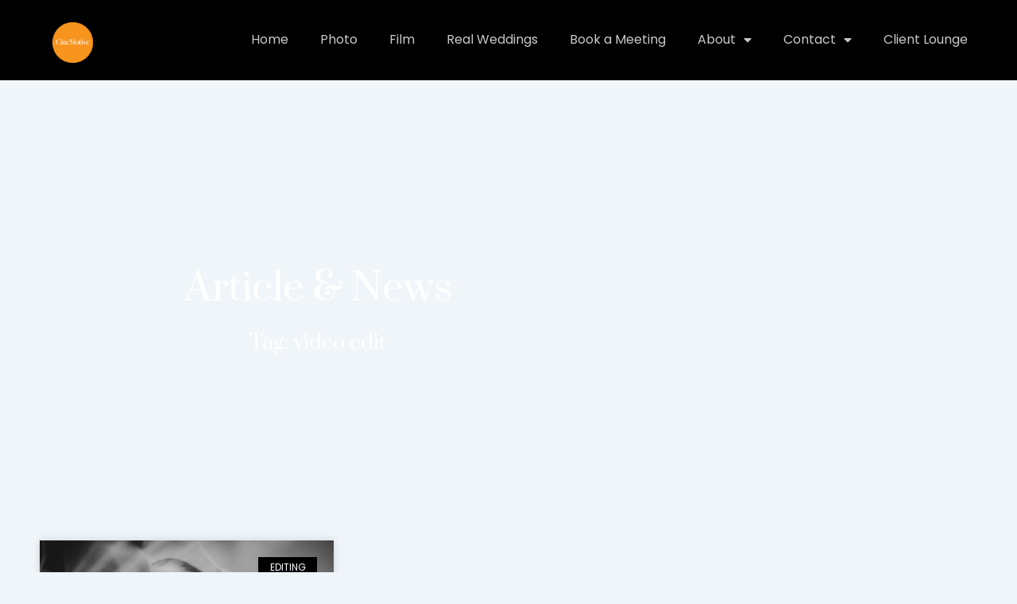

--- FILE ---
content_type: text/css; charset=UTF-8
request_url: https://cinemotive.com.au/wp-content/plugins/surecart/packages/blocks/Blocks/Upsell/SubmitButton/style.css?ver=6.9
body_size: 48
content:
.sc-block-button__link {
  cursor: pointer;
  display: inline-block;
  text-align: center;
  word-break: break-word;
  box-sizing: border-box !important;
  width: 100%;
}
.sc-block-button__link.aligncenter {
  text-align: center;
}
.sc-block-button__link.alignright {
 /*rtl:ignore*/
  text-align: right;
}
:where(.sc-block-button__link) {
  box-shadow: none;
  text-decoration: none;
  border-radius: 9999px;
  padding: calc(0.667em + 2px) calc(1.333em + 2px);
}
.sc-block-button[style*="text-decoration"] .sc-block-button__link {
  text-decoration: inherit;
}
.sc-block-buttons > .sc-block-button.has-custom-width {
  max-width: none;
}
.sc-block-button.has-custom-width .sc-block-button__link {
  width: 100%;
}
.sc-block-buttons > .sc-block-button.has-custom-font-size .sc-block-button__link {
  font-size: inherit;
}

.sc-block-buttons > .sc-block-button.has-custom-width {
  width: 100%;
}

.sc-block-button {
  display: inline-block
}

.sc-block-buttons > .sc-block-button.sc-block-button__width-25,
.sc-block-button.sc-block-button__width-25 {
  width: calc(25% - (var(--wp--style--block-gap, 0.5em) * 0.75));
}

.sc-block-buttons > .sc-block-button.sc-block-button__width-50,
.sc-block-button.sc-block-button__width-50 {
  width: calc(50% - (var(--wp--style--block-gap, 0.5em) * 0.5));
}

.sc-block-buttons > .sc-block-button.sc-block-button__width-75,
.sc-block-button.sc-block-button__width-75 {
  width: calc(75% - (var(--wp--style--block-gap, 0.5em) * 0.25));
}

.sc-block-buttons > .sc-block-button.sc-block-button__width-100,
.sc-block-button.sc-block-button__width-100 {
  width: 100%;
  flex-basis: 100%;
}
.sc-block-buttons.is-vertical > .sc-block-button.sc-block-button__width-25 {
  width: 25%;
}
.sc-block-buttons.is-vertical > .sc-block-button.sc-block-button__width-50 {
  width: 50%;
}
.sc-block-buttons.is-vertical > .sc-block-button.sc-block-button__width-75 {
  width: 75%;
}
.sc-block-button.is-style-squared, .sc-block-button__link.sc-block-button.is-style-squared {
  border-radius: 0;
}
.sc-block-button.no-border-radius, .sc-block-button__link.no-border-radius {
  border-radius: 0 !important;
}
.sc-block-button.is-style-outline > .sc-block-button__link, .sc-block-button .sc-block-button__link.is-style-outline {
  border: 2px solid currentColor;
  padding: 0.667em 1.333em;
}
.sc-block-button.is-style-outline > .sc-block-button__link:not(.has-text-color), .sc-block-button .sc-block-button__link.is-style-outline:not(.has-text-color) {
  color: currentColor;
}
.sc-block-button.is-style-outline > .sc-block-button__link:not(.has-background), .sc-block-button .sc-block-button__link.is-style-outline:not(.has-background) {
  background-color: transparent;
  background-image: none;
}
.sc-block-button .sc-block-button__link:where(.has-border-color) {
  border-width: initial;
}
.sc-block-button .sc-block-button__link:where([style*="border-top-color"]) {
  border-top-width: initial;
}
.sc-block-button .sc-block-button__link:where([style*="border-right-color"]) {
  border-right-width: initial;
}
.sc-block-button .sc-block-button__link:where([style*="border-bottom-color"]) {
  border-bottom-width: initial;
}
.sc-block-button .sc-block-button__link:where([style*="border-left-color"]) {
  border-left-width: initial;
}
.sc-block-button .sc-block-button__link:where([style*="border-style"]) {
  border-width: initial;
}
.sc-block-button .sc-block-button__link:where([style*="border-top-style"]) {
  border-top-width: initial;
}
.sc-block-button .sc-block-button__link:where([style*="border-right-style"]) {
  border-right-width: initial;
}
.sc-block-button .sc-block-button__link:where([style*="border-bottom-style"]) {
  border-bottom-width: initial;
}
.sc-block-button .sc-block-button__link:where([style*="border-left-style"]) {
  border-left-width: initial;
}


--- FILE ---
content_type: text/css; charset=UTF-8
request_url: https://cinemotive.com.au/wp-content/uploads/elementor/css/post-988370.css?ver=1767736450
body_size: 178
content:
.elementor-988370 .elementor-element.elementor-element-c2b0468{--display:flex;--min-height:0px;--flex-direction:row;--container-widget-width:calc( ( 1 - var( --container-widget-flex-grow ) ) * 100% );--container-widget-height:100%;--container-widget-flex-grow:1;--container-widget-align-self:stretch;--flex-wrap-mobile:wrap;--align-items:stretch;--gap:0px 0px;--row-gap:0px;--column-gap:0px;--margin-top:0%;--margin-bottom:0%;--margin-left:0%;--margin-right:0%;--padding-top:11px;--padding-bottom:11px;--padding-left:11px;--padding-right:11px;--z-index:99;}.elementor-988370 .elementor-element.elementor-element-c2b0468:not(.elementor-motion-effects-element-type-background), .elementor-988370 .elementor-element.elementor-element-c2b0468 > .elementor-motion-effects-container > .elementor-motion-effects-layer{background-color:#000000;}.elementor-988370 .elementor-element.elementor-element-ef50ce5{--display:flex;--justify-content:flex-start;--margin-top:0px;--margin-bottom:0px;--margin-left:0px;--margin-right:0px;--padding-top:0px;--padding-bottom:0px;--padding-left:0px;--padding-right:0px;}.elementor-988370 .elementor-element.elementor-element-ef50ce5.e-con{--flex-grow:0;--flex-shrink:0;}.elementor-988370 .elementor-element.elementor-element-3459f72 > .elementor-widget-container{margin:6px 0px 0px 44px;padding:11px 11px 11px 11px;}.elementor-988370 .elementor-element.elementor-element-3459f72{text-align:start;}.elementor-988370 .elementor-element.elementor-element-3459f72 img{width:46%;max-width:51%;}.elementor-988370 .elementor-element.elementor-element-584a042{--display:flex;--justify-content:center;--gap:1px 1px;--row-gap:1px;--column-gap:1px;--margin-top:0px;--margin-bottom:0px;--margin-left:0px;--margin-right:31px;--padding-top:0px;--padding-bottom:0px;--padding-left:0px;--padding-right:0px;}.elementor-988370 .elementor-element.elementor-element-cdabf35 > .elementor-widget-container{margin:0px 0px 0px 0px;padding:0px 0px 0px 0px;}.elementor-988370 .elementor-element.elementor-element-cdabf35 .elementor-nav-menu--main .elementor-item{color:#C9C9C9;fill:#C9C9C9;}.elementor-988370 .elementor-element.elementor-element-cdabf35 .elementor-nav-menu--main .elementor-item:hover,
					.elementor-988370 .elementor-element.elementor-element-cdabf35 .elementor-nav-menu--main .elementor-item.elementor-item-active,
					.elementor-988370 .elementor-element.elementor-element-cdabf35 .elementor-nav-menu--main .elementor-item.highlighted,
					.elementor-988370 .elementor-element.elementor-element-cdabf35 .elementor-nav-menu--main .elementor-item:focus{color:#F99100;fill:#F99100;}.elementor-988370 .elementor-element.elementor-element-cdabf35 .elementor-nav-menu--main .elementor-item.elementor-item-active{color:#B86B00;}.elementor-988370 .elementor-element.elementor-element-cdabf35 div.elementor-menu-toggle{color:#FC9A00;}.elementor-988370 .elementor-element.elementor-element-cdabf35 div.elementor-menu-toggle svg{fill:#FC9A00;}.elementor-988370 .elementor-element.elementor-element-cdabf35 .elementor-menu-toggle{background-color:#373737;}.elementor-theme-builder-content-area{height:400px;}.elementor-location-header:before, .elementor-location-footer:before{content:"";display:table;clear:both;}.elementor-widget .tippy-tooltip .tippy-content{text-align:center;}@media(min-width:881px){.elementor-988370 .elementor-element.elementor-element-ef50ce5{--width:14.055%;}.elementor-988370 .elementor-element.elementor-element-584a042{--content-width:1211px;}}@media(max-width:1200px){.elementor-988370 .elementor-element.elementor-element-c2b0468{--min-height:141px;--margin-top:0em;--margin-bottom:0em;--margin-left:0em;--margin-right:0em;--padding-top:0px;--padding-bottom:0px;--padding-left:0px;--padding-right:0px;}.elementor-988370 .elementor-element.elementor-element-ef50ce5{--margin-top:0px;--margin-bottom:0px;--margin-left:0px;--margin-right:0px;--padding-top:0px;--padding-bottom:0px;--padding-left:0px;--padding-right:0px;}.elementor-988370 .elementor-element.elementor-element-3459f72 > .elementor-widget-container{margin:17px 0px 0px 37px;}.elementor-988370 .elementor-element.elementor-element-3459f72 img{max-width:20%;}.elementor-988370 .elementor-element.elementor-element-584a042{--margin-top:0px;--margin-bottom:0px;--margin-left:0px;--margin-right:0px;--padding-top:0px;--padding-bottom:0px;--padding-left:0px;--padding-right:0px;}}@media(max-width:880px){.elementor-988370 .elementor-element.elementor-element-c2b0468{--min-height:59px;--margin-top:0em;--margin-bottom:0em;--margin-left:0em;--margin-right:0em;--padding-top:0px;--padding-bottom:0px;--padding-left:0px;--padding-right:0px;}.elementor-988370 .elementor-element.elementor-element-ef50ce5{--width:102.207px;--margin-top:0px;--margin-bottom:0px;--margin-left:0px;--margin-right:0px;}.elementor-988370 .elementor-element.elementor-element-3459f72 > .elementor-widget-container{margin:6px 0px 0px 20px;}.elementor-988370 .elementor-element.elementor-element-3459f72{text-align:start;}.elementor-988370 .elementor-element.elementor-element-3459f72 img{width:71%;max-width:72%;}.elementor-988370 .elementor-element.elementor-element-584a042{--content-width:500px;--justify-content:flex-start;--margin-top:0px;--margin-bottom:0px;--margin-left:0px;--margin-right:0px;}}

--- FILE ---
content_type: text/css; charset=UTF-8
request_url: https://cinemotive.com.au/wp-content/uploads/elementor/css/post-988368.css?ver=1767736450
body_size: 879
content:
.elementor-988368 .elementor-element.elementor-element-2374c3a0:not(.elementor-motion-effects-element-type-background), .elementor-988368 .elementor-element.elementor-element-2374c3a0 > .elementor-motion-effects-container > .elementor-motion-effects-layer{background-color:var( --e-global-color-044b931 );}.elementor-988368 .elementor-element.elementor-element-2374c3a0 > .elementor-background-overlay{background-color:transparent;background-image:radial-gradient(at bottom center, #000000ED 0%, var( --e-global-color-044b931 ) 75%);opacity:1;transition:background 0.3s, border-radius 0.3s, opacity 0.3s;}.elementor-988368 .elementor-element.elementor-element-2374c3a0{transition:background 0.3s, border 0.3s, border-radius 0.3s, box-shadow 0.3s;padding:3em 0em 0em 0em;}.elementor-988368 .elementor-element.elementor-element-5d677fed > .elementor-element-populated{padding:0px 0px 0px 0px;}.elementor-988368 .elementor-element.elementor-element-2f80359d{border-style:solid;border-width:0px 0px 1px 0px;border-color:var( --e-global-color-accent );margin-top:0px;margin-bottom:0px;padding:0em 0em 2em 0em;}.elementor-988368 .elementor-element.elementor-element-8d362ed .elementor-icon-box-wrapper{text-align:center;gap:16px;}.elementor-988368 .elementor-element.elementor-element-8d362ed .elementor-icon-box-title{margin-block-end:14px;color:var( --e-global-color-text );}.elementor-988368 .elementor-element.elementor-element-8d362ed.elementor-view-stacked .elementor-icon{background-color:#FFFFFF;fill:#000000;color:#000000;}.elementor-988368 .elementor-element.elementor-element-8d362ed.elementor-view-framed .elementor-icon, .elementor-988368 .elementor-element.elementor-element-8d362ed.elementor-view-default .elementor-icon{fill:#FFFFFF;color:#FFFFFF;border-color:#FFFFFF;}.elementor-988368 .elementor-element.elementor-element-8d362ed.elementor-view-framed .elementor-icon{background-color:#000000;}.elementor-988368 .elementor-element.elementor-element-8d362ed.elementor-view-stacked:has(:hover) .elementor-icon,
					 .elementor-988368 .elementor-element.elementor-element-8d362ed.elementor-view-stacked:has(:focus) .elementor-icon{background-color:#FFFFFF;fill:#FFAA00;color:#FFAA00;}.elementor-988368 .elementor-element.elementor-element-8d362ed.elementor-view-framed:has(:hover) .elementor-icon,
					 .elementor-988368 .elementor-element.elementor-element-8d362ed.elementor-view-default:has(:hover) .elementor-icon,
					 .elementor-988368 .elementor-element.elementor-element-8d362ed.elementor-view-framed:has(:focus) .elementor-icon,
					 .elementor-988368 .elementor-element.elementor-element-8d362ed.elementor-view-default:has(:focus) .elementor-icon{fill:#FFFFFF;color:#FFFFFF;border-color:#FFFFFF;}.elementor-988368 .elementor-element.elementor-element-8d362ed.elementor-view-framed:has(:hover) .elementor-icon,
					 .elementor-988368 .elementor-element.elementor-element-8d362ed.elementor-view-framed:has(:focus) .elementor-icon{background-color:#FFAA00;}.elementor-988368 .elementor-element.elementor-element-8d362ed .elementor-icon{font-size:35px;border-width:1px 1px 1px 1px;}.elementor-988368 .elementor-element.elementor-element-8d362ed .elementor-icon-box-title, .elementor-988368 .elementor-element.elementor-element-8d362ed .elementor-icon-box-title a{font-family:var( --e-global-typography-84ca66e-font-family ), Sans-serif;font-size:var( --e-global-typography-84ca66e-font-size );font-weight:var( --e-global-typography-84ca66e-font-weight );font-style:var( --e-global-typography-84ca66e-font-style );}.elementor-988368 .elementor-element.elementor-element-8d362ed .elementor-icon-box-description{font-family:"Prata", Sans-serif;font-size:20px;font-weight:400;line-height:1.4em;color:#FFFFFF;}.elementor-988368 .elementor-element.elementor-element-433c0e58 .elementor-icon-box-wrapper{text-align:center;gap:16px;}.elementor-988368 .elementor-element.elementor-element-433c0e58 .elementor-icon-box-title{margin-block-end:14px;color:var( --e-global-color-text );}.elementor-988368 .elementor-element.elementor-element-433c0e58.elementor-view-stacked .elementor-icon{background-color:#FFFFFF;fill:var( --e-global-color-044b931 );color:var( --e-global-color-044b931 );}.elementor-988368 .elementor-element.elementor-element-433c0e58.elementor-view-framed .elementor-icon, .elementor-988368 .elementor-element.elementor-element-433c0e58.elementor-view-default .elementor-icon{fill:#FFFFFF;color:#FFFFFF;border-color:#FFFFFF;}.elementor-988368 .elementor-element.elementor-element-433c0e58.elementor-view-framed .elementor-icon{background-color:var( --e-global-color-044b931 );}.elementor-988368 .elementor-element.elementor-element-433c0e58 .elementor-icon{font-size:35px;border-width:1px 1px 1px 1px;}.elementor-988368 .elementor-element.elementor-element-433c0e58 .elementor-icon-box-title, .elementor-988368 .elementor-element.elementor-element-433c0e58 .elementor-icon-box-title a{font-family:var( --e-global-typography-84ca66e-font-family ), Sans-serif;font-size:var( --e-global-typography-84ca66e-font-size );font-weight:var( --e-global-typography-84ca66e-font-weight );font-style:var( --e-global-typography-84ca66e-font-style );}.elementor-988368 .elementor-element.elementor-element-433c0e58 .elementor-icon-box-description{font-family:var( --e-global-typography-7044a64-font-family ), Sans-serif;font-size:var( --e-global-typography-7044a64-font-size );font-weight:var( --e-global-typography-7044a64-font-weight );line-height:var( --e-global-typography-7044a64-line-height );color:#FFFFFF;}.elementor-988368 .elementor-element.elementor-element-31ff9485 .elementor-icon-box-wrapper{text-align:center;gap:16px;}.elementor-988368 .elementor-element.elementor-element-31ff9485 .elementor-icon-box-title{margin-block-end:14px;color:var( --e-global-color-text );}.elementor-988368 .elementor-element.elementor-element-31ff9485.elementor-view-stacked .elementor-icon{background-color:#FFFFFF;fill:var( --e-global-color-044b931 );color:var( --e-global-color-044b931 );}.elementor-988368 .elementor-element.elementor-element-31ff9485.elementor-view-framed .elementor-icon, .elementor-988368 .elementor-element.elementor-element-31ff9485.elementor-view-default .elementor-icon{fill:#FFFFFF;color:#FFFFFF;border-color:#FFFFFF;}.elementor-988368 .elementor-element.elementor-element-31ff9485.elementor-view-framed .elementor-icon{background-color:var( --e-global-color-044b931 );}.elementor-988368 .elementor-element.elementor-element-31ff9485.elementor-view-framed:has(:hover) .elementor-icon,
					 .elementor-988368 .elementor-element.elementor-element-31ff9485.elementor-view-framed:has(:focus) .elementor-icon{background-color:#FFAA00;}.elementor-988368 .elementor-element.elementor-element-31ff9485.elementor-view-stacked:has(:hover) .elementor-icon,
					 .elementor-988368 .elementor-element.elementor-element-31ff9485.elementor-view-stacked:has(:focus) .elementor-icon{fill:#FFAA00;color:#FFAA00;}.elementor-988368 .elementor-element.elementor-element-31ff9485 .elementor-icon{font-size:35px;border-width:1px 1px 1px 1px;}.elementor-988368 .elementor-element.elementor-element-31ff9485 .elementor-icon-box-title, .elementor-988368 .elementor-element.elementor-element-31ff9485 .elementor-icon-box-title a{font-family:var( --e-global-typography-84ca66e-font-family ), Sans-serif;font-size:var( --e-global-typography-84ca66e-font-size );font-weight:var( --e-global-typography-84ca66e-font-weight );font-style:var( --e-global-typography-84ca66e-font-style );}.elementor-988368 .elementor-element.elementor-element-31ff9485 .elementor-icon-box-description{font-family:"Prata", Sans-serif;font-size:16px;font-weight:400;line-height:1.4em;color:#FFFFFF;}.elementor-988368 .elementor-element.elementor-element-318641bf .elementor-icon-box-wrapper{text-align:center;gap:16px;}.elementor-988368 .elementor-element.elementor-element-318641bf .elementor-icon-box-title{margin-block-end:14px;color:var( --e-global-color-text );}.elementor-988368 .elementor-element.elementor-element-318641bf.elementor-view-stacked .elementor-icon{background-color:#FFFFFF;fill:var( --e-global-color-044b931 );color:var( --e-global-color-044b931 );}.elementor-988368 .elementor-element.elementor-element-318641bf.elementor-view-framed .elementor-icon, .elementor-988368 .elementor-element.elementor-element-318641bf.elementor-view-default .elementor-icon{fill:#FFFFFF;color:#FFFFFF;border-color:#FFFFFF;}.elementor-988368 .elementor-element.elementor-element-318641bf.elementor-view-framed .elementor-icon{background-color:var( --e-global-color-044b931 );}.elementor-988368 .elementor-element.elementor-element-318641bf .elementor-icon{font-size:35px;border-width:1px 1px 1px 1px;}.elementor-988368 .elementor-element.elementor-element-318641bf .elementor-icon-box-title, .elementor-988368 .elementor-element.elementor-element-318641bf .elementor-icon-box-title a{font-family:var( --e-global-typography-84ca66e-font-family ), Sans-serif;font-size:var( --e-global-typography-84ca66e-font-size );font-weight:var( --e-global-typography-84ca66e-font-weight );font-style:var( --e-global-typography-84ca66e-font-style );}.elementor-988368 .elementor-element.elementor-element-318641bf .elementor-icon-box-description{font-family:"Prata", Sans-serif;font-size:20px;font-weight:400;line-height:1.4em;color:#FFFFFF;}.elementor-988368 .elementor-element.elementor-element-1a24827b > .elementor-container > .elementor-column > .elementor-widget-wrap{align-content:center;align-items:center;}.elementor-988368 .elementor-element.elementor-element-1a24827b:not(.elementor-motion-effects-element-type-background), .elementor-988368 .elementor-element.elementor-element-1a24827b > .elementor-motion-effects-container > .elementor-motion-effects-layer{background-color:#494545;}.elementor-988368 .elementor-element.elementor-element-1a24827b{transition:background 0.3s, border 0.3s, border-radius 0.3s, box-shadow 0.3s;padding:1em 0em 1em 0em;}.elementor-988368 .elementor-element.elementor-element-1a24827b > .elementor-background-overlay{transition:background 0.3s, border-radius 0.3s, opacity 0.3s;}.elementor-988368 .elementor-element.elementor-element-57c901a .elementor-menu-toggle{margin:0 auto;}.elementor-988368 .elementor-element.elementor-element-57c901a .elementor-nav-menu--main .elementor-item{color:#FFFFFF;fill:#FFFFFF;}.elementor-988368 .elementor-element.elementor-element-57c901a{--e-nav-menu-divider-content:"";--e-nav-menu-divider-style:solid;--e-nav-menu-divider-width:1px;}.elementor-988368 .elementor-element.elementor-element-4aa280c > .elementor-container > .elementor-column > .elementor-widget-wrap{align-content:center;align-items:center;}.elementor-988368 .elementor-element.elementor-element-4aa280c{padding:1em 0em 1em 0em;}.elementor-988368 .elementor-element.elementor-element-5e76db1 > .elementor-element-populated{padding:27px 27px 27px 27px;}.elementor-988368 .elementor-element.elementor-element-89eed53{--grid-template-columns:repeat(0, auto);--icon-size:16px;--grid-column-gap:7px;--grid-row-gap:0px;}.elementor-988368 .elementor-element.elementor-element-89eed53 .elementor-widget-container{text-align:center;}.elementor-988368 .elementor-element.elementor-element-89eed53 .elementor-social-icon{background-color:var( --e-global-color-accent );}.elementor-988368 .elementor-element.elementor-element-89eed53 .elementor-social-icon i{color:var( --e-global-color-text );}.elementor-988368 .elementor-element.elementor-element-89eed53 .elementor-social-icon svg{fill:var( --e-global-color-text );}.elementor-988368 .elementor-element.elementor-element-89eed53 .elementor-social-icon:hover{background-color:var( --e-global-color-text );}.elementor-988368 .elementor-element.elementor-element-89eed53 .elementor-social-icon:hover i{color:var( --e-global-color-d49ac81 );}.elementor-988368 .elementor-element.elementor-element-89eed53 .elementor-social-icon:hover svg{fill:var( --e-global-color-d49ac81 );}.elementor-988368 .elementor-element.elementor-element-fffdc85{text-align:center;}.elementor-988368 .elementor-element.elementor-element-fffdc85 .elementor-heading-title{font-family:"Poppins", Sans-serif;font-size:13px;font-weight:400;color:#FFFFFF;}.elementor-theme-builder-content-area{height:400px;}.elementor-location-header:before, .elementor-location-footer:before{content:"";display:table;clear:both;}.elementor-widget .tippy-tooltip .tippy-content{text-align:center;}@media(max-width:1200px){.elementor-988368 .elementor-element.elementor-element-8d362ed .elementor-icon-box-wrapper{gap:14px;}.elementor-988368 .elementor-element.elementor-element-8d362ed .elementor-icon-box-title{margin-block-end:7px;}.elementor-988368 .elementor-element.elementor-element-8d362ed .elementor-icon{font-size:28px;}.elementor-988368 .elementor-element.elementor-element-8d362ed .elementor-icon-box-title, .elementor-988368 .elementor-element.elementor-element-8d362ed .elementor-icon-box-title a{font-size:var( --e-global-typography-84ca66e-font-size );}.elementor-988368 .elementor-element.elementor-element-8d362ed .elementor-icon-box-description{font-size:18px;}.elementor-988368 .elementor-element.elementor-element-433c0e58 .elementor-icon-box-wrapper{gap:14px;}.elementor-988368 .elementor-element.elementor-element-433c0e58 .elementor-icon-box-title{margin-block-end:7px;}.elementor-988368 .elementor-element.elementor-element-433c0e58 .elementor-icon{font-size:28px;}.elementor-988368 .elementor-element.elementor-element-433c0e58 .elementor-icon-box-title, .elementor-988368 .elementor-element.elementor-element-433c0e58 .elementor-icon-box-title a{font-size:var( --e-global-typography-84ca66e-font-size );}.elementor-988368 .elementor-element.elementor-element-433c0e58 .elementor-icon-box-description{font-size:var( --e-global-typography-7044a64-font-size );line-height:var( --e-global-typography-7044a64-line-height );}.elementor-988368 .elementor-element.elementor-element-31ff9485 .elementor-icon-box-wrapper{gap:14px;}.elementor-988368 .elementor-element.elementor-element-31ff9485 .elementor-icon-box-title{margin-block-end:7px;}.elementor-988368 .elementor-element.elementor-element-31ff9485 .elementor-icon{font-size:28px;}.elementor-988368 .elementor-element.elementor-element-31ff9485 .elementor-icon-box-title, .elementor-988368 .elementor-element.elementor-element-31ff9485 .elementor-icon-box-title a{font-size:var( --e-global-typography-84ca66e-font-size );}.elementor-988368 .elementor-element.elementor-element-31ff9485 .elementor-icon-box-description{font-size:18px;}.elementor-988368 .elementor-element.elementor-element-318641bf .elementor-icon-box-wrapper{gap:14px;}.elementor-988368 .elementor-element.elementor-element-318641bf .elementor-icon-box-title{margin-block-end:7px;}.elementor-988368 .elementor-element.elementor-element-318641bf .elementor-icon{font-size:28px;}.elementor-988368 .elementor-element.elementor-element-318641bf .elementor-icon-box-title, .elementor-988368 .elementor-element.elementor-element-318641bf .elementor-icon-box-title a{font-size:var( --e-global-typography-84ca66e-font-size );}.elementor-988368 .elementor-element.elementor-element-318641bf .elementor-icon-box-description{font-size:18px;}.elementor-988368 .elementor-element.elementor-element-89eed53 .elementor-widget-container{text-align:left;}.elementor-988368 .elementor-element.elementor-element-89eed53{--icon-size:14px;}.elementor-988368 .elementor-element.elementor-element-fffdc85 .elementor-heading-title{font-size:12px;}}@media(max-width:880px){.elementor-988368 .elementor-element.elementor-element-5dfff530 > .elementor-element-populated{padding:14px 14px 14px 14px;}.elementor-988368 .elementor-element.elementor-element-8d362ed .elementor-icon-box-wrapper{align-items:center;text-align:start;}.elementor-988368 .elementor-element.elementor-element-8d362ed .elementor-icon-box-title, .elementor-988368 .elementor-element.elementor-element-8d362ed .elementor-icon-box-title a{font-size:var( --e-global-typography-84ca66e-font-size );}.elementor-988368 .elementor-element.elementor-element-8d362ed .elementor-icon-box-description{font-size:16px;}.elementor-988368 .elementor-element.elementor-element-d47937 > .elementor-element-populated{padding:14px 14px 14px 14px;}.elementor-988368 .elementor-element.elementor-element-433c0e58 .elementor-icon-box-wrapper{align-items:center;text-align:start;gap:17px;}.elementor-988368 .elementor-element.elementor-element-433c0e58 .elementor-icon-box-title{margin-block-end:0px;}.elementor-988368 .elementor-element.elementor-element-433c0e58 .elementor-icon-box-title, .elementor-988368 .elementor-element.elementor-element-433c0e58 .elementor-icon-box-title a{font-size:var( --e-global-typography-84ca66e-font-size );}.elementor-988368 .elementor-element.elementor-element-433c0e58 .elementor-icon-box-description{font-size:var( --e-global-typography-7044a64-font-size );line-height:var( --e-global-typography-7044a64-line-height );}.elementor-988368 .elementor-element.elementor-element-69706575 > .elementor-element-populated{padding:14px 14px 14px 14px;}.elementor-988368 .elementor-element.elementor-element-31ff9485 .elementor-icon-box-wrapper{text-align:start;}.elementor-988368 .elementor-element.elementor-element-31ff9485 .elementor-icon-box-title, .elementor-988368 .elementor-element.elementor-element-31ff9485 .elementor-icon-box-title a{font-size:var( --e-global-typography-84ca66e-font-size );}.elementor-988368 .elementor-element.elementor-element-31ff9485 .elementor-icon-box-description{font-size:16px;}.elementor-988368 .elementor-element.elementor-element-7de81de > .elementor-element-populated{padding:14px 14px 14px 14px;}.elementor-988368 .elementor-element.elementor-element-318641bf .elementor-icon-box-wrapper{text-align:start;}.elementor-988368 .elementor-element.elementor-element-318641bf .elementor-icon-box-title, .elementor-988368 .elementor-element.elementor-element-318641bf .elementor-icon-box-title a{font-size:var( --e-global-typography-84ca66e-font-size );}.elementor-988368 .elementor-element.elementor-element-318641bf .elementor-icon-box-description{font-size:16px;}.elementor-988368 .elementor-element.elementor-element-89eed53 .elementor-widget-container{text-align:center;}.elementor-988368 .elementor-element.elementor-element-fffdc85{text-align:center;}.elementor-988368 .elementor-element.elementor-element-fffdc85 .elementor-heading-title{font-size:11px;}}

--- FILE ---
content_type: text/css; charset=UTF-8
request_url: https://cinemotive.com.au/wp-content/uploads/elementor/css/post-988366.css?ver=1767737420
body_size: 392
content:
.elementor-988366 .elementor-element.elementor-element-38e5567a > .elementor-background-overlay{background-color:var( --e-global-color-044b931 );opacity:0.5;transition:background 0.3s, border-radius 0.3s, opacity 0.3s;}.elementor-988366 .elementor-element.elementor-element-38e5567a:not(.elementor-motion-effects-element-type-background), .elementor-988366 .elementor-element.elementor-element-38e5567a > .elementor-motion-effects-container > .elementor-motion-effects-layer{background-position:center center;background-repeat:no-repeat;background-size:cover;}.elementor-988366 .elementor-element.elementor-element-38e5567a{transition:background 0.3s, border 0.3s, border-radius 0.3s, box-shadow 0.3s;padding:7% 0% 0% 0%;}.elementor-988366 .elementor-element.elementor-element-43527b62 > .elementor-element-populated{padding:0px 0px 0px 0px;}.elementor-988366 .elementor-element.elementor-element-2b8d6856 > .elementor-container{max-width:720px;}.elementor-988366 .elementor-element.elementor-element-2b8d6856{padding:7em 0em 7em 0em;}.elementor-988366 .elementor-element.elementor-element-718d0b24 > .elementor-element-populated{padding:2em 2em 2em 2em;}.elementor-988366 .elementor-element.elementor-element-44821b10{text-align:center;}.elementor-988366 .elementor-element.elementor-element-44821b10 .elementor-heading-title{color:var( --e-global-color-text );}.elementor-988366 .elementor-element.elementor-element-2a7f617e{text-align:center;}.elementor-988366 .elementor-element.elementor-element-2a7f617e .elementor-heading-title{color:var( --e-global-color-text );}.elementor-988366 .elementor-element.elementor-element-7b3f23cd{padding:5em 0em 7em 0em;}.elementor-988366 .elementor-element.elementor-element-4b1e5cdf{--grid-row-gap:35px;--grid-column-gap:35px;}.elementor-988366 .elementor-element.elementor-element-4b1e5cdf .elementor-posts-container .elementor-post__thumbnail{padding-bottom:calc( 0.66 * 100% );}.elementor-988366 .elementor-element.elementor-element-4b1e5cdf:after{content:"0.66";}.elementor-988366 .elementor-element.elementor-element-4b1e5cdf .elementor-post__thumbnail__link{width:100%;}.elementor-988366 .elementor-element.elementor-element-4b1e5cdf .elementor-post__meta-data span + span:before{content:"•";}.elementor-988366 .elementor-element.elementor-element-4b1e5cdf .elementor-post__card{border-radius:0px;}.elementor-988366 .elementor-element.elementor-element-4b1e5cdf .elementor-post__text{padding:0 21px;margin-top:0px;}.elementor-988366 .elementor-element.elementor-element-4b1e5cdf .elementor-post__meta-data{padding:10px 21px;font-family:var( --e-global-typography-112b6c4-font-family ), Sans-serif;font-size:var( --e-global-typography-112b6c4-font-size );font-weight:var( --e-global-typography-112b6c4-font-weight );}.elementor-988366 .elementor-element.elementor-element-4b1e5cdf .elementor-post__avatar{padding-right:21px;padding-left:21px;}.elementor-988366 .elementor-element.elementor-element-4b1e5cdf .elementor-post__card .elementor-post__meta-data{border-top-color:var( --e-global-color-cfa1f76 );}.elementor-988366 .elementor-element.elementor-element-4b1e5cdf .elementor-post__thumbnail img{filter:brightness( 100% ) contrast( 100% ) saturate( 0% ) blur( 0px ) hue-rotate( 0deg );}.elementor-988366 .elementor-element.elementor-element-4b1e5cdf .elementor-post:hover .elementor-post__thumbnail img{filter:brightness( 100% ) contrast( 100% ) saturate( 100% ) blur( 0px ) hue-rotate( 0deg );}.elementor-988366 .elementor-element.elementor-element-4b1e5cdf .elementor-post__badge{right:0;}.elementor-988366 .elementor-element.elementor-element-4b1e5cdf .elementor-post__card .elementor-post__badge{background-color:var( --e-global-color-044b931 );color:var( --e-global-color-text );border-radius:0px;margin:21px;}.elementor-988366 .elementor-element.elementor-element-4b1e5cdf .elementor-post__title, .elementor-988366 .elementor-element.elementor-element-4b1e5cdf .elementor-post__title a{color:var( --e-global-color-secondary );font-family:var( --e-global-typography-7044a64-font-family ), Sans-serif;font-size:var( --e-global-typography-7044a64-font-size );font-weight:var( --e-global-typography-7044a64-font-weight );line-height:var( --e-global-typography-7044a64-line-height );}.elementor-988366 .elementor-element.elementor-element-4b1e5cdf .elementor-post__title{margin-bottom:14px;}.elementor-988366 .elementor-element.elementor-element-4b1e5cdf .elementor-post__excerpt p{font-family:var( --e-global-typography-69c152f-font-family ), Sans-serif;font-size:var( --e-global-typography-69c152f-font-size );font-weight:var( --e-global-typography-69c152f-font-weight );line-height:var( --e-global-typography-69c152f-line-height );}.elementor-988366 .elementor-element.elementor-element-4b1e5cdf .elementor-post__excerpt{margin-bottom:35px;}.elementor-widget .tippy-tooltip .tippy-content{text-align:center;}@media(max-width:1200px){.elementor-988366 .elementor-element.elementor-element-38e5567a{padding:7em 0em 0em 0em;}.elementor-988366 .elementor-element.elementor-element-2b8d6856{padding:5em 0em 5em 0em;}.elementor-988366 .elementor-element.elementor-element-7b3f23cd{padding:3em 1em 3em 1em;}.elementor-988366 .elementor-element.elementor-element-4b1e5cdf{--grid-row-gap:21px;--grid-column-gap:21px;}.elementor-988366 .elementor-element.elementor-element-4b1e5cdf .elementor-post__title, .elementor-988366 .elementor-element.elementor-element-4b1e5cdf .elementor-post__title a{font-size:var( --e-global-typography-7044a64-font-size );line-height:var( --e-global-typography-7044a64-line-height );}.elementor-988366 .elementor-element.elementor-element-4b1e5cdf .elementor-post__meta-data{font-size:var( --e-global-typography-112b6c4-font-size );}.elementor-988366 .elementor-element.elementor-element-4b1e5cdf .elementor-post__excerpt p{font-size:var( --e-global-typography-69c152f-font-size );line-height:var( --e-global-typography-69c152f-line-height );}}@media(max-width:880px){.elementor-988366 .elementor-element.elementor-element-38e5567a{padding:10em 0em 0em 0em;}.elementor-988366 .elementor-element.elementor-element-2b8d6856{padding:3em 0em 3em 0em;}.elementor-988366 .elementor-element.elementor-element-7b3f23cd{padding:2em 0em 2em 0em;}.elementor-988366 .elementor-element.elementor-element-4b1e5cdf .elementor-posts-container .elementor-post__thumbnail{padding-bottom:calc( 0.66 * 100% );}.elementor-988366 .elementor-element.elementor-element-4b1e5cdf:after{content:"0.66";}.elementor-988366 .elementor-element.elementor-element-4b1e5cdf .elementor-post__thumbnail__link{width:100%;}.elementor-988366 .elementor-element.elementor-element-4b1e5cdf .elementor-post__title, .elementor-988366 .elementor-element.elementor-element-4b1e5cdf .elementor-post__title a{font-size:var( --e-global-typography-7044a64-font-size );line-height:var( --e-global-typography-7044a64-line-height );}.elementor-988366 .elementor-element.elementor-element-4b1e5cdf .elementor-post__meta-data{font-size:var( --e-global-typography-112b6c4-font-size );}.elementor-988366 .elementor-element.elementor-element-4b1e5cdf .elementor-post__excerpt p{font-size:var( --e-global-typography-69c152f-font-size );line-height:var( --e-global-typography-69c152f-line-height );}}